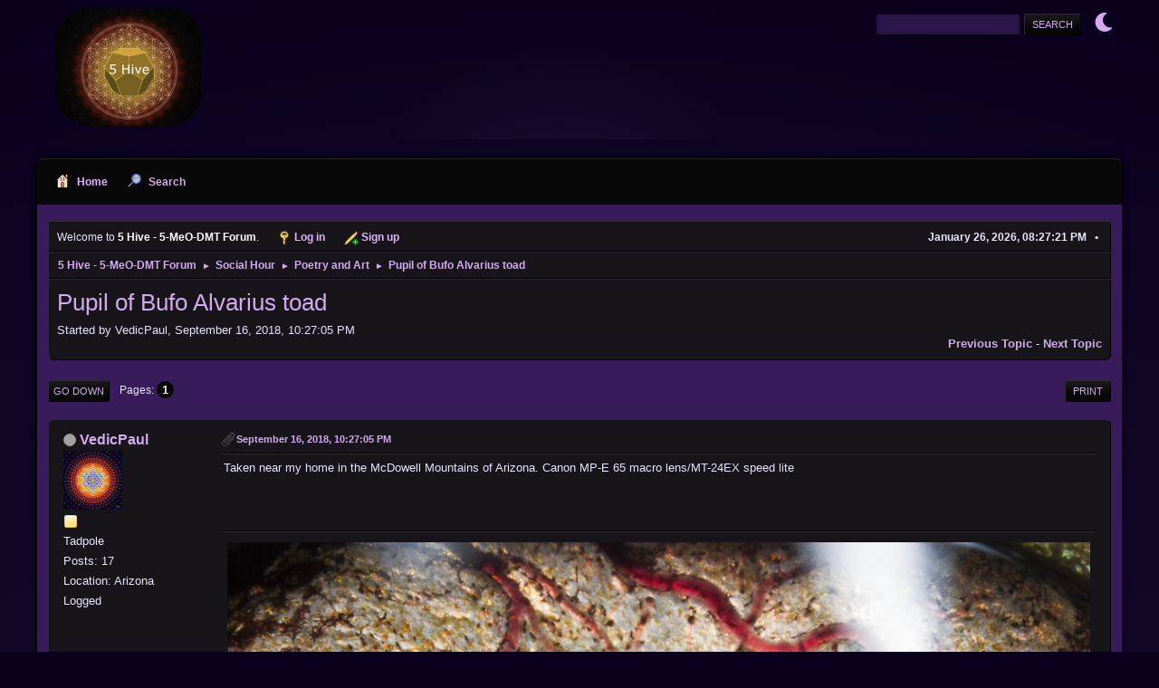

--- FILE ---
content_type: text/html; charset=UTF-8
request_url: https://forums.5meodmt.org/index.php?topic=50816.0
body_size: 7076
content:
<!DOCTYPE html>
<html lang="en-US">
<head>
	<meta charset="UTF-8">
	<link rel="stylesheet" href="https://forums.5meodmt.org/Themes/PurpleHaze/css/minified_1ddfd478b0b10dd1969b30ff91472a11.css?smf214_1686591890">
	<link rel="stylesheet" href="https://use.fontawesome.com/releases/v6.1.2/css/all.css">
	<style>
	img.avatar { max-width: 65px !important; max-height: 65px !important; }
	
	</style>
	<script>
		var smf_theme_url = "https://forums.5meodmt.org/Themes/PurpleHaze";
		var smf_default_theme_url = "https://forums.5meodmt.org/Themes/default";
		var smf_images_url = "https://forums.5meodmt.org/Themes/PurpleHaze/images";
		var smf_smileys_url = "https://forums.5meodmt.org/Smileys";
		var smf_smiley_sets = "default,aaron,akyhne,fugue,alienine";
		var smf_smiley_sets_default = "default";
		var smf_avatars_url = "https://forums.5meodmt.org/avatars";
		var smf_scripturl = "https://forums.5meodmt.org/index.php?PHPSESSID=ad60571f181a17fd805ba9ac70676e0a&amp;";
		var smf_iso_case_folding = false;
		var smf_charset = "UTF-8";
		var smf_session_id = "27237238b6fdc1da1fbd8d66b5ca6590";
		var smf_session_var = "c5246cb5a";
		var smf_member_id = 0;
		var ajax_notification_text = 'Loading...';
		var help_popup_heading_text = 'A little lost? Let me explain:';
		var banned_text = 'Sorry Guest, you are banned from using this forum!';
		var smf_txt_expand = 'Expand';
		var smf_txt_shrink = 'Shrink';
		var smf_collapseAlt = 'Hide';
		var smf_expandAlt = 'Show';
		var smf_quote_expand = false;
		var allow_xhjr_credentials = false;
	</script>
	<script src="https://ajax.googleapis.com/ajax/libs/jquery/3.6.3/jquery.min.js"></script>
	<script src="https://forums.5meodmt.org/Themes/default/scripts/jquery.sceditor.bbcode.min.js?smf214_1686591890"></script>
	<script src="https://forums.5meodmt.org/Themes/PurpleHaze/scripts/themeswitch.js?smf214_1686591890"></script>
	<script src="https://forums.5meodmt.org/Themes/PurpleHaze/scripts/minified_f04204ddb1df9bf7a21b28cb16346320.js?smf214_1686591890"></script>
	<script src="https://forums.5meodmt.org/Themes/PurpleHaze/scripts/minified_4de4d56ead2836893ce931274d00c04b.js?smf214_1686591890" defer></script>
	<script>
		var smf_smileys_url = 'https://forums.5meodmt.org/Smileys/default';
		var bbc_quote_from = 'Quote from';
		var bbc_quote = 'Quote';
		var bbc_search_on = 'on';
	var smf_you_sure ='Are you sure you want to do this?';
	</script>
	<title>Pupil of Bufo Alvarius toad</title>
	<meta name="viewport" content="width=device-width, initial-scale=1">
	<meta property="og:site_name" content="5 Hive - 5-MeO-DMT Forum">
	<meta property="og:title" content="Pupil of Bufo Alvarius toad">
	<meta name="keywords" content="5meodmt, 5-MeO-DMT, Bufo Alvarius, Toad, Community, 5meo harm reduction">
	<meta property="og:url" content="https://forums.5meodmt.org/index.php/topic,50816.0.html?PHPSESSID=ad60571f181a17fd805ba9ac70676e0a">
	<meta property="og:description" content="Pupil of Bufo Alvarius toad">
	<meta name="description" content="Pupil of Bufo Alvarius toad">
	<meta name="theme-color" content="#557EA0">
	<link rel="canonical" href="https://forums.5meodmt.org/index.php?topic=50816.0">
	<link rel="help" href="https://forums.5meodmt.org/index.php?PHPSESSID=ad60571f181a17fd805ba9ac70676e0a&amp;action=help">
	<link rel="contents" href="https://forums.5meodmt.org/index.php?PHPSESSID=ad60571f181a17fd805ba9ac70676e0a&amp;">
	<link rel="search" href="https://forums.5meodmt.org/index.php?PHPSESSID=ad60571f181a17fd805ba9ac70676e0a&amp;action=search">
	<link rel="alternate" type="application/rss+xml" title="5 Hive - 5-MeO-DMT Forum - RSS" href="https://forums.5meodmt.org/index.php?PHPSESSID=ad60571f181a17fd805ba9ac70676e0a&amp;action=.xml;type=rss2;board=18">
	<link rel="alternate" type="application/atom+xml" title="5 Hive - 5-MeO-DMT Forum - Atom" href="https://forums.5meodmt.org/index.php?PHPSESSID=ad60571f181a17fd805ba9ac70676e0a&amp;action=.xml;type=atom;board=18">
	<link rel="index" href="https://forums.5meodmt.org/index.php/board,18.0.html?PHPSESSID=ad60571f181a17fd805ba9ac70676e0a"><style>.vv_special { display:none; }</style>
</head>
<body id="chrome" class="action_messageindex board_18">
<div id="footerfix">
	<div id="header">
			<h1 class="forumtitle">
				<a href="https://forums.5meodmt.org/index.php?PHPSESSID=ad60571f181a17fd805ba9ac70676e0a&amp;"><img src="https://forums.5meodmt.org/Themes/PurpleHaze/images/custom/logo2023.png" alt="5 Hive - 5-MeO-DMT Forum" title="5 Hive - 5-MeO-DMT Forum" ></a>
			</h1>
			<form id="search_form" class="floatright" action="https://forums.5meodmt.org/index.php?PHPSESSID=ad60571f181a17fd805ba9ac70676e0a&amp;action=search2" method="post" accept-charset="UTF-8">
				<input type="search" name="search" value="">&nbsp;
				<input type="hidden" name="sd_topic" value="50816">
				<input type="submit" name="search2" value="Search" class="button">
				<input type="hidden" name="advanced" value="0">
			</form>
	<div class="theme-switch-wrapper">
    <label class="theme-switch" for="checkbox">
        <input type="checkbox" id="checkbox">
        <span class="slider round"></span>
  </label>
</div>
	</div>
	<div id="wrapper">
				<a class="mobile_user_menu">
					<span class="menu_icon"></span>
					<span class="text_menu">Main Menu</span>
				</a>
				<div id="main_menu">
					<div id="mobile_user_menu" class="popup_container">
						<div class="popup_window description">
							<div class="popup_heading">Main Menu
								<a href="javascript:void(0);" class="main_icons hide_popup"></a>
							</div>
							
					<ul class="dropmenu menu_nav">
						<li class="button_home">
							<a class="active" href="https://forums.5meodmt.org/index.php?PHPSESSID=ad60571f181a17fd805ba9ac70676e0a&amp;">
								<span class="main_icons home"></span><span class="textmenu">Home</span>
							</a>
						</li>
						<li class="button_search">
							<a href="https://forums.5meodmt.org/index.php?PHPSESSID=ad60571f181a17fd805ba9ac70676e0a&amp;action=search">
								<span class="main_icons search"></span><span class="textmenu">Search</span>
							</a>
						</li>
					</ul><!-- .menu_nav -->
						</div>
					</div>
				</div>
		<div id="upper_section">
			<div id="inner_section">
				<div id="inner_wrap" class="hide_720">
			<ul class="floatleft" id="top_info">
				<li class="welcome">
					Welcome to <strong>5 Hive - 5-MeO-DMT Forum</strong>.
				</li>
				<li class="button_login">
					<a href="https://forums.5meodmt.org/index.php?PHPSESSID=ad60571f181a17fd805ba9ac70676e0a&amp;action=login" class="open" onclick="return reqOverlayDiv(this.href, 'Log in', 'login');">
						<span class="main_icons login"></span>
						<span class="textmenu">Log in</span>
					</a>
				</li>
				<li class="button_signup">
					<a href="https://forums.5meodmt.org/index.php?PHPSESSID=ad60571f181a17fd805ba9ac70676e0a&amp;action=signup" class="open">
						<span class="main_icons regcenter"></span>
						<span class="textmenu">Sign up</span>
					</a>
				</li>
			</ul>
					<div class="user">
						<time datetime="2026-01-27T03:27:21Z">January 26, 2026, 08:27:21 PM</time>
					</div>
				</div>
				<div class="navigate_section">
					<ul>
						<li>
							<a href="https://forums.5meodmt.org/index.php?PHPSESSID=ad60571f181a17fd805ba9ac70676e0a&amp;"><span>5 Hive - 5-MeO-DMT Forum</span></a>
						</li>
						<li>
							<span class="dividers"> &#9658; </span>
							<a href="https://forums.5meodmt.org/index.php?PHPSESSID=ad60571f181a17fd805ba9ac70676e0a&amp;#c7"><span>Social Hour</span></a>
						</li>
						<li>
							<span class="dividers"> &#9658; </span>
							<a href="https://forums.5meodmt.org/index.php/board,18.0.html?PHPSESSID=ad60571f181a17fd805ba9ac70676e0a"><span>Poetry and Art</span></a>
						</li>
						<li class="last">
							<span class="dividers"> &#9658; </span>
							<a href="https://forums.5meodmt.org/index.php/topic,50816.0.html?PHPSESSID=ad60571f181a17fd805ba9ac70676e0a"><span>Pupil of Bufo Alvarius toad</span></a>
						</li>
					</ul>
				</div><!-- .navigate_section -->
			</div><!-- #inner_section -->
		</div><!-- #upper_section -->
		<div id="content_section">
			<div id="main_content_section">
		<div id="display_head" class="information">
			<h2 class="display_title">
				<span id="top_subject">Pupil of Bufo Alvarius toad</span>
			</h2>
			<p>Started by VedicPaul, September 16, 2018, 10:27:05 PM</p>
			<span class="nextlinks floatright"><a href="https://forums.5meodmt.org/index.php/topic,50816.0/prev_next,prev.html?PHPSESSID=ad60571f181a17fd805ba9ac70676e0a#new">Previous topic</a> - <a href="https://forums.5meodmt.org/index.php/topic,50816.0/prev_next,next.html?PHPSESSID=ad60571f181a17fd805ba9ac70676e0a#new">Next topic</a></span>
		</div><!-- #display_head -->
		
		<div class="pagesection top">
			
		<div class="buttonlist floatright">
			
				<a class="button button_strip_print" href="https://forums.5meodmt.org/index.php?PHPSESSID=ad60571f181a17fd805ba9ac70676e0a&amp;action=printpage;topic=50816.0"  rel="nofollow">Print</a>
		</div>
			 
			<div class="pagelinks floatleft">
				<a href="#bot" class="button">Go Down</a>
				<span class="pages">Pages</span><span class="current_page">1</span> 
			</div>
		<div class="mobile_buttons floatright">
			<a class="button mobile_act">User actions</a>
			
		</div>
		</div>
		<div id="forumposts">
			<form action="https://forums.5meodmt.org/index.php?PHPSESSID=ad60571f181a17fd805ba9ac70676e0a&amp;action=quickmod2;topic=50816.0" method="post" accept-charset="UTF-8" name="quickModForm" id="quickModForm" onsubmit="return oQuickModify.bInEditMode ? oQuickModify.modifySave('27237238b6fdc1da1fbd8d66b5ca6590', 'c5246cb5a') : false">
				<div class="windowbg" id="msg55630">
					
					<div class="post_wrapper">
						<div class="poster">
							<h4>
								<span class="off" title="Offline"></span>
								<a href="https://forums.5meodmt.org/index.php?PHPSESSID=ad60571f181a17fd805ba9ac70676e0a&amp;action=profile;u=1685" title="View the profile of VedicPaul">VedicPaul</a>
							</h4>
							<ul class="user_info">
								<li class="avatar">
									<a href="https://forums.5meodmt.org/index.php?PHPSESSID=ad60571f181a17fd805ba9ac70676e0a&amp;action=profile;u=1685"><img class="avatar" src="https://forums.5meodmt.org/custom_avatar/avatar_1685_1543820918.png" alt=""></a>
								</li>
								<li class="icons"><img src="https://forums.5meodmt.org/Themes/PurpleHaze/images/membericons/icon.png" alt="*"></li>
								<li class="postgroup">Tadpole</li>
								<li class="postcount">Posts: 17</li>
								<li class="profile">
									<ol class="profile_icons">
									</ol>
								</li><!-- .profile -->
								<li class="custom cust_loca">Location: Arizona</li>
								<li class="poster_ip">Logged</li>
							</ul>
						</div><!-- .poster -->
						<div class="postarea">
							<div class="keyinfo">
								<div id="subject_55630" class="subject_title subject_hidden">
									<a href="https://forums.5meodmt.org/index.php?PHPSESSID=ad60571f181a17fd805ba9ac70676e0a&amp;msg=55630" rel="nofollow">Pupil of Bufo Alvarius toad</a>
								</div>
								
								<div class="postinfo">
									<span class="messageicon" >
										<img src="https://forums.5meodmt.org/Themes/PurpleHaze/images/post/clip.png" alt="">
									</span>
									<a href="https://forums.5meodmt.org/index.php?PHPSESSID=ad60571f181a17fd805ba9ac70676e0a&amp;msg=55630" rel="nofollow" title="Pupil of Bufo Alvarius toad" class="smalltext">September 16, 2018, 10:27:05 PM</a>
									<span class="spacer"></span>
									<span class="smalltext modified floatright" id="modified_55630">
									</span>
								</div>
								<div id="msg_55630_quick_mod"></div>
							</div><!-- .keyinfo -->
							<div class="post">
								<div class="inner" data-msgid="55630" id="msg_55630">
									Taken near my home in the McDowell Mountains of Arizona. Canon MP-E 65 macro lens/MT-24EX speed lite
								</div>
							</div><!-- .post -->
							<div id="msg_55630_footer" class="attachments">
									<div class="attached">
										<div class="attachments_top">
											<a href="https://forums.5meodmt.org/index.php?PHPSESSID=ad60571f181a17fd805ba9ac70676e0a&amp;action=dlattach;attach=144;image" id="link_144" onclick="return expandThumb(144);"><img src="https://forums.5meodmt.org/index.php?PHPSESSID=ad60571f181a17fd805ba9ac70676e0a&amp;action=dlattach;attach=145;image" alt="" id="thumb_144" class="atc_img"></a>
										</div><!-- .attachments_top -->
										<div class="attachments_bot">
											<a href="https://forums.5meodmt.org/index.php?PHPSESSID=ad60571f181a17fd805ba9ac70676e0a&amp;action=dlattach;attach=144"><img src="https://forums.5meodmt.org/Themes/PurpleHaze/images/icons/clip.png" class="centericon" alt="*">&nbsp;BA pupil.jpg</a> 
											<br>609.84 KB, 2310x1638<br>viewed 2290 times
										</div><!-- .attachments_bot -->
									</div><!-- .attached -->
							</div><!-- #msg_[id]_footer -->
							<div class="under_message">
							</div><!-- .under_message -->
						</div><!-- .postarea -->
						<div class="moderatorbar">
						</div><!-- .moderatorbar -->
					</div><!-- .post_wrapper -->
				</div><!-- $message[css_class] -->
				<hr class="post_separator">
				<div class="windowbg" id="msg55646">
					
					
					<div class="post_wrapper">
						<div class="poster">
							<h4>
								<span class="off" title="Offline"></span>
								<a href="https://forums.5meodmt.org/index.php?PHPSESSID=ad60571f181a17fd805ba9ac70676e0a&amp;action=profile;u=2" title="View the profile of Handshake">Handshake</a>
							</h4>
							<ul class="user_info">
								<li class="membergroup">Administrator</li>
								<li class="avatar">
									<a href="https://forums.5meodmt.org/index.php?PHPSESSID=ad60571f181a17fd805ba9ac70676e0a&amp;action=profile;u=2"><img class="avatar" src="https://forums.5meodmt.org/custom_avatar/avatar_2_1493183267.png" alt=""></a>
								</li>
								<li class="icons"><img src="https://forums.5meodmt.org/Themes/PurpleHaze/images/membericons/iconadmin.png" alt="*"><img src="https://forums.5meodmt.org/Themes/PurpleHaze/images/membericons/iconadmin.png" alt="*"><img src="https://forums.5meodmt.org/Themes/PurpleHaze/images/membericons/iconadmin.png" alt="*"><img src="https://forums.5meodmt.org/Themes/PurpleHaze/images/membericons/iconadmin.png" alt="*"><img src="https://forums.5meodmt.org/Themes/PurpleHaze/images/membericons/iconadmin.png" alt="*"></li>
								<li class="postgroup">Transcendent Toad</li>
								<li class="postcount">Posts: 850</li>
								<li class="profile">
									<ol class="profile_icons">
									</ol>
								</li><!-- .profile -->
								<li class="poster_ip">Logged</li>
							</ul>
						</div><!-- .poster -->
						<div class="postarea">
							<div class="keyinfo">
								<div id="subject_55646" class="subject_title subject_hidden">
									<a href="https://forums.5meodmt.org/index.php?PHPSESSID=ad60571f181a17fd805ba9ac70676e0a&amp;msg=55646" rel="nofollow">Re: Pupil of Bufo Alvarius toad</a>
								</div>
								<span class="page_number floatright">#1</span>
								<div class="postinfo">
									<span class="messageicon"  style="position: absolute; z-index: -1;">
										<img src="https://forums.5meodmt.org/Themes/PurpleHaze/images/post/xx.png" alt="">
									</span>
									<a href="https://forums.5meodmt.org/index.php?PHPSESSID=ad60571f181a17fd805ba9ac70676e0a&amp;msg=55646" rel="nofollow" title="Reply #1 - Re: Pupil of Bufo Alvarius toad" class="smalltext">September 26, 2018, 01:42:43 PM</a>
									<span class="spacer"></span>
									<span class="smalltext modified floatright" id="modified_55646">
									</span>
								</div>
								<div id="msg_55646_quick_mod"></div>
							</div><!-- .keyinfo -->
							<div class="post">
								<div class="inner" data-msgid="55646" id="msg_55646">
									This is incredible! How did you get such a close shot??
								</div>
							</div><!-- .post -->
							<div class="under_message">
							</div><!-- .under_message -->
						</div><!-- .postarea -->
						<div class="moderatorbar">
						</div><!-- .moderatorbar -->
					</div><!-- .post_wrapper -->
				</div><!-- $message[css_class] -->
				<hr class="post_separator">
				<div class="windowbg" id="msg55654">
					
					
					<div class="post_wrapper">
						<div class="poster">
							<h4>
								<span class="off" title="Offline"></span>
								<a href="https://forums.5meodmt.org/index.php?PHPSESSID=ad60571f181a17fd805ba9ac70676e0a&amp;action=profile;u=1685" title="View the profile of VedicPaul">VedicPaul</a>
							</h4>
							<ul class="user_info">
								<li class="avatar">
									<a href="https://forums.5meodmt.org/index.php?PHPSESSID=ad60571f181a17fd805ba9ac70676e0a&amp;action=profile;u=1685"><img class="avatar" src="https://forums.5meodmt.org/custom_avatar/avatar_1685_1543820918.png" alt=""></a>
								</li>
								<li class="icons"><img src="https://forums.5meodmt.org/Themes/PurpleHaze/images/membericons/icon.png" alt="*"></li>
								<li class="postgroup">Tadpole</li>
								<li class="postcount">Posts: 17</li>
								<li class="profile">
									<ol class="profile_icons">
									</ol>
								</li><!-- .profile -->
								<li class="custom cust_loca">Location: Arizona</li>
								<li class="poster_ip">Logged</li>
							</ul>
						</div><!-- .poster -->
						<div class="postarea">
							<div class="keyinfo">
								<div id="subject_55654" class="subject_title subject_hidden">
									<a href="https://forums.5meodmt.org/index.php?PHPSESSID=ad60571f181a17fd805ba9ac70676e0a&amp;msg=55654" rel="nofollow">Re: Pupil of Bufo Alvarius toad</a>
								</div>
								<span class="page_number floatright">#2</span>
								<div class="postinfo">
									<span class="messageicon"  style="position: absolute; z-index: -1;">
										<img src="https://forums.5meodmt.org/Themes/PurpleHaze/images/post/xx.png" alt="">
									</span>
									<a href="https://forums.5meodmt.org/index.php?PHPSESSID=ad60571f181a17fd805ba9ac70676e0a&amp;msg=55654" rel="nofollow" title="Reply #2 - Re: Pupil of Bufo Alvarius toad" class="smalltext">September 27, 2018, 12:07:16 AM</a>
									<span class="spacer"></span>
									<span class="smalltext modified floatright" id="modified_55654">
									</span>
								</div>
								<div id="msg_55654_quick_mod"></div>
							</div><!-- .keyinfo -->
							<div class="post">
								<div class="inner" data-msgid="55654" id="msg_55654">
									Thank you. I use the Canon MP-E65 macro lens. It&#039;s like a microscope that fits in a DSLR. Photography is my obsession. I see these toads every summer. My home is their habitat. 
								</div>
							</div><!-- .post -->
							<div class="under_message">
							</div><!-- .under_message -->
						</div><!-- .postarea -->
						<div class="moderatorbar">
						</div><!-- .moderatorbar -->
					</div><!-- .post_wrapper -->
				</div><!-- $message[css_class] -->
				<hr class="post_separator">
				<div class="windowbg" id="msg55663">
					
					
					<div class="post_wrapper">
						<div class="poster">
							<h4>
								<span class="off" title="Offline"></span>
								<a href="https://forums.5meodmt.org/index.php?PHPSESSID=ad60571f181a17fd805ba9ac70676e0a&amp;action=profile;u=2" title="View the profile of Handshake">Handshake</a>
							</h4>
							<ul class="user_info">
								<li class="membergroup">Administrator</li>
								<li class="avatar">
									<a href="https://forums.5meodmt.org/index.php?PHPSESSID=ad60571f181a17fd805ba9ac70676e0a&amp;action=profile;u=2"><img class="avatar" src="https://forums.5meodmt.org/custom_avatar/avatar_2_1493183267.png" alt=""></a>
								</li>
								<li class="icons"><img src="https://forums.5meodmt.org/Themes/PurpleHaze/images/membericons/iconadmin.png" alt="*"><img src="https://forums.5meodmt.org/Themes/PurpleHaze/images/membericons/iconadmin.png" alt="*"><img src="https://forums.5meodmt.org/Themes/PurpleHaze/images/membericons/iconadmin.png" alt="*"><img src="https://forums.5meodmt.org/Themes/PurpleHaze/images/membericons/iconadmin.png" alt="*"><img src="https://forums.5meodmt.org/Themes/PurpleHaze/images/membericons/iconadmin.png" alt="*"></li>
								<li class="postgroup">Transcendent Toad</li>
								<li class="postcount">Posts: 850</li>
								<li class="profile">
									<ol class="profile_icons">
									</ol>
								</li><!-- .profile -->
								<li class="poster_ip">Logged</li>
							</ul>
						</div><!-- .poster -->
						<div class="postarea">
							<div class="keyinfo">
								<div id="subject_55663" class="subject_title subject_hidden">
									<a href="https://forums.5meodmt.org/index.php?PHPSESSID=ad60571f181a17fd805ba9ac70676e0a&amp;msg=55663" rel="nofollow">Re: Pupil of Bufo Alvarius toad</a>
								</div>
								<span class="page_number floatright">#3</span>
								<div class="postinfo">
									<span class="messageicon"  style="position: absolute; z-index: -1;">
										<img src="https://forums.5meodmt.org/Themes/PurpleHaze/images/post/xx.png" alt="">
									</span>
									<a href="https://forums.5meodmt.org/index.php?PHPSESSID=ad60571f181a17fd805ba9ac70676e0a&amp;msg=55663" rel="nofollow" title="Reply #3 - Re: Pupil of Bufo Alvarius toad" class="smalltext">October 03, 2018, 08:54:45 AM</a>
									<span class="spacer"></span>
									<span class="smalltext modified floatright" id="modified_55663">
									</span>
								</div>
								<div id="msg_55663_quick_mod"></div>
							</div><!-- .keyinfo -->
							<div class="post">
								<div class="inner" data-msgid="55663" id="msg_55663">
									But did you have to hold one up close to the camera or did they just sit there for you to take it?
								</div>
							</div><!-- .post -->
							<div class="under_message">
							</div><!-- .under_message -->
						</div><!-- .postarea -->
						<div class="moderatorbar">
						</div><!-- .moderatorbar -->
					</div><!-- .post_wrapper -->
				</div><!-- $message[css_class] -->
				<hr class="post_separator">
				<div class="windowbg" id="msg55680">
					
					
					<div class="post_wrapper">
						<div class="poster">
							<h4>
								<span class="off" title="Offline"></span>
								<a href="https://forums.5meodmt.org/index.php?PHPSESSID=ad60571f181a17fd805ba9ac70676e0a&amp;action=profile;u=1685" title="View the profile of VedicPaul">VedicPaul</a>
							</h4>
							<ul class="user_info">
								<li class="avatar">
									<a href="https://forums.5meodmt.org/index.php?PHPSESSID=ad60571f181a17fd805ba9ac70676e0a&amp;action=profile;u=1685"><img class="avatar" src="https://forums.5meodmt.org/custom_avatar/avatar_1685_1543820918.png" alt=""></a>
								</li>
								<li class="icons"><img src="https://forums.5meodmt.org/Themes/PurpleHaze/images/membericons/icon.png" alt="*"></li>
								<li class="postgroup">Tadpole</li>
								<li class="postcount">Posts: 17</li>
								<li class="profile">
									<ol class="profile_icons">
									</ol>
								</li><!-- .profile -->
								<li class="custom cust_loca">Location: Arizona</li>
								<li class="poster_ip">Logged</li>
							</ul>
						</div><!-- .poster -->
						<div class="postarea">
							<div class="keyinfo">
								<div id="subject_55680" class="subject_title subject_hidden">
									<a href="https://forums.5meodmt.org/index.php?PHPSESSID=ad60571f181a17fd805ba9ac70676e0a&amp;msg=55680" rel="nofollow">Re: Pupil of Bufo Alvarius toad</a>
								</div>
								<span class="page_number floatright">#4</span>
								<div class="postinfo">
									<span class="messageicon"  style="position: absolute; z-index: -1;">
										<img src="https://forums.5meodmt.org/Themes/PurpleHaze/images/post/xx.png" alt="">
									</span>
									<a href="https://forums.5meodmt.org/index.php?PHPSESSID=ad60571f181a17fd805ba9ac70676e0a&amp;msg=55680" rel="nofollow" title="Reply #4 - Re: Pupil of Bufo Alvarius toad" class="smalltext">October 05, 2018, 01:08:22 AM</a>
									<span class="spacer"></span>
									<span class="smalltext modified floatright" id="modified_55680">
									</span>
								</div>
								<div id="msg_55680_quick_mod"></div>
							</div><!-- .keyinfo -->
							<div class="post">
								<div class="inner" data-msgid="55680" id="msg_55680">
									This one stayed fairly still. He was under an outside porch light waiting to eat insects. I told him to be like Fonzie from Happy Days. Cool.&nbsp; <img src="https://forums.5meodmt.org/Smileys/default/grin.gif" alt=";D" title="Grin" class="smiley">
								</div>
							</div><!-- .post -->
							<div class="under_message">
							</div><!-- .under_message -->
						</div><!-- .postarea -->
						<div class="moderatorbar">
						</div><!-- .moderatorbar -->
					</div><!-- .post_wrapper -->
				</div><!-- $message[css_class] -->
				<hr class="post_separator">
				<div class="windowbg" id="msg55757">
					
					
					<div class="post_wrapper">
						<div class="poster">
							<h4>
								<span class="off" title="Offline"></span>
								<a href="https://forums.5meodmt.org/index.php?PHPSESSID=ad60571f181a17fd805ba9ac70676e0a&amp;action=profile;u=1685" title="View the profile of VedicPaul">VedicPaul</a>
							</h4>
							<ul class="user_info">
								<li class="avatar">
									<a href="https://forums.5meodmt.org/index.php?PHPSESSID=ad60571f181a17fd805ba9ac70676e0a&amp;action=profile;u=1685"><img class="avatar" src="https://forums.5meodmt.org/custom_avatar/avatar_1685_1543820918.png" alt=""></a>
								</li>
								<li class="icons"><img src="https://forums.5meodmt.org/Themes/PurpleHaze/images/membericons/icon.png" alt="*"></li>
								<li class="postgroup">Tadpole</li>
								<li class="postcount">Posts: 17</li>
								<li class="profile">
									<ol class="profile_icons">
									</ol>
								</li><!-- .profile -->
								<li class="custom cust_loca">Location: Arizona</li>
								<li class="poster_ip">Logged</li>
							</ul>
						</div><!-- .poster -->
						<div class="postarea">
							<div class="keyinfo">
								<div id="subject_55757" class="subject_title subject_hidden">
									<a href="https://forums.5meodmt.org/index.php?PHPSESSID=ad60571f181a17fd805ba9ac70676e0a&amp;msg=55757" rel="nofollow">Re: Pupil of Bufo Alvarius toad</a>
								</div>
								<span class="page_number floatright">#5</span>
								<div class="postinfo">
									<span class="messageicon"  style="position: absolute; z-index: -1;">
										<img src="https://forums.5meodmt.org/Themes/PurpleHaze/images/post/xx.png" alt="">
									</span>
									<a href="https://forums.5meodmt.org/index.php?PHPSESSID=ad60571f181a17fd805ba9ac70676e0a&amp;msg=55757" rel="nofollow" title="Reply #5 - Re: Pupil of Bufo Alvarius toad" class="smalltext">November 27, 2018, 11:05:07 PM</a>
									<span class="spacer"></span>
									<span class="smalltext modified floatright" id="modified_55757">
									</span>
								</div>
								<div id="msg_55757_quick_mod"></div>
							</div><!-- .keyinfo -->
							<div class="post">
								<div class="inner" data-msgid="55757" id="msg_55757">
									My Image and Martin Ball&#039;s imagination.<br /><a href="https://www.facebook.com/martin.w.ball/videos/10214672869748875/" class="bbc_link" target="_blank" rel="noopener">https://www.facebook.com/martin.w.ball/videos/10214672869748875/</a> <br />
								</div>
							</div><!-- .post -->
							<div class="under_message">
							</div><!-- .under_message -->
						</div><!-- .postarea -->
						<div class="moderatorbar">
						</div><!-- .moderatorbar -->
					</div><!-- .post_wrapper -->
				</div><!-- $message[css_class] -->
				<hr class="post_separator">
				<div class="windowbg" id="msg55891">
					
					
					<div class="post_wrapper">
						<div class="poster">
							<h4>
								<span class="off" title="Offline"></span>
								<a href="https://forums.5meodmt.org/index.php?PHPSESSID=ad60571f181a17fd805ba9ac70676e0a&amp;action=profile;u=1765" title="View the profile of celestino">celestino</a>
							</h4>
							<ul class="user_info">
								<li class="avatar">
									<a href="https://forums.5meodmt.org/index.php?PHPSESSID=ad60571f181a17fd805ba9ac70676e0a&amp;action=profile;u=1765"><img class="avatar" src="https://forums.5meodmt.org/avatars/default.png" alt=""></a>
								</li>
								<li class="icons"><img src="https://forums.5meodmt.org/Themes/PurpleHaze/images/membericons/icon.png" alt="*"></li>
								<li class="postgroup">Tadpole</li>
								<li class="postcount">Posts: 31</li>
								<li class="profile">
									<ol class="profile_icons">
									</ol>
								</li><!-- .profile -->
								<li class="poster_ip">Logged</li>
							</ul>
						</div><!-- .poster -->
						<div class="postarea">
							<div class="keyinfo">
								<div id="subject_55891" class="subject_title subject_hidden">
									<a href="https://forums.5meodmt.org/index.php?PHPSESSID=ad60571f181a17fd805ba9ac70676e0a&amp;msg=55891" rel="nofollow">Re: Pupil of Bufo Alvarius toad</a>
								</div>
								<span class="page_number floatright">#6</span>
								<div class="postinfo">
									<span class="messageicon"  style="position: absolute; z-index: -1;">
										<img src="https://forums.5meodmt.org/Themes/PurpleHaze/images/post/xx.png" alt="">
									</span>
									<a href="https://forums.5meodmt.org/index.php?PHPSESSID=ad60571f181a17fd805ba9ac70676e0a&amp;msg=55891" rel="nofollow" title="Reply #6 - Re: Pupil of Bufo Alvarius toad" class="smalltext">March 13, 2019, 06:42:00 AM</a>
									<span class="spacer"></span>
									<span class="smalltext modified floatright" id="modified_55891">
									</span>
								</div>
								<div id="msg_55891_quick_mod"></div>
							</div><!-- .keyinfo -->
							<div class="post">
								<div class="inner" data-msgid="55891" id="msg_55891">
									hi vedic paul,<br /><br />it seems to me as the bottomless abyss of the absolute,or, nirvikalpa samadhi?<br /><br />all the best. celestino
								</div>
							</div><!-- .post -->
							<div class="under_message">
							</div><!-- .under_message -->
						</div><!-- .postarea -->
						<div class="moderatorbar">
						</div><!-- .moderatorbar -->
					</div><!-- .post_wrapper -->
				</div><!-- $message[css_class] -->
				<hr class="post_separator">
				<div class="windowbg" id="msg55939">
					
					
					<div class="post_wrapper">
						<div class="poster">
							<h4>
								<span class="off" title="Offline"></span>
								<a href="https://forums.5meodmt.org/index.php?PHPSESSID=ad60571f181a17fd805ba9ac70676e0a&amp;action=profile;u=1685" title="View the profile of VedicPaul">VedicPaul</a>
							</h4>
							<ul class="user_info">
								<li class="avatar">
									<a href="https://forums.5meodmt.org/index.php?PHPSESSID=ad60571f181a17fd805ba9ac70676e0a&amp;action=profile;u=1685"><img class="avatar" src="https://forums.5meodmt.org/custom_avatar/avatar_1685_1543820918.png" alt=""></a>
								</li>
								<li class="icons"><img src="https://forums.5meodmt.org/Themes/PurpleHaze/images/membericons/icon.png" alt="*"></li>
								<li class="postgroup">Tadpole</li>
								<li class="postcount">Posts: 17</li>
								<li class="profile">
									<ol class="profile_icons">
									</ol>
								</li><!-- .profile -->
								<li class="custom cust_loca">Location: Arizona</li>
								<li class="poster_ip">Logged</li>
							</ul>
						</div><!-- .poster -->
						<div class="postarea">
							<div class="keyinfo">
								<div id="subject_55939" class="subject_title subject_hidden">
									<a href="https://forums.5meodmt.org/index.php?PHPSESSID=ad60571f181a17fd805ba9ac70676e0a&amp;msg=55939" rel="nofollow">Re: Pupil of Bufo Alvarius toad</a>
								</div>
								<span class="page_number floatright">#7</span>
								<div class="postinfo">
									<span class="messageicon"  style="position: absolute; z-index: -1;">
										<img src="https://forums.5meodmt.org/Themes/PurpleHaze/images/post/xx.png" alt="">
									</span>
									<a href="https://forums.5meodmt.org/index.php?PHPSESSID=ad60571f181a17fd805ba9ac70676e0a&amp;msg=55939" rel="nofollow" title="Reply #7 - Re: Pupil of Bufo Alvarius toad" class="smalltext">April 21, 2019, 01:34:42 AM</a>
									<span class="spacer"></span>
									<span class="smalltext modified floatright mvisible" id="modified_55939"><span class="lastedit">Last Edit</span>: April 21, 2019, 01:43:34 AM by VedicPaul
									</span>
								</div>
								<div id="msg_55939_quick_mod"></div>
							</div><!-- .keyinfo -->
							<div class="post">
								<div class="inner" data-msgid="55939" id="msg_55939">
									Nirvikalpa Samadhi.&nbsp; &nbsp; NIce to meet you brother. No words. ..............<span style="color: purple;" class="bbc_color"><span style="font-family: verdana;" class="bbc_font"><span style="font-family: arial;" class="bbc_font"><span style="font-family: impact;" class="bbc_font"><span style="color: black;" class="bbc_color">IT</span><span style="color: black;" class="bbc_color"></span></span></span></span></span>......................I still can&#039;t believe it. The most profound event of my life so far. Nothing even comes close. I&#039;m so fortunate.........My GOD.......You know also.
								</div>
							</div><!-- .post -->
							<div class="under_message">
							</div><!-- .under_message -->
						</div><!-- .postarea -->
						<div class="moderatorbar">
						</div><!-- .moderatorbar -->
					</div><!-- .post_wrapper -->
				</div><!-- $message[css_class] -->
				<hr class="post_separator">
				<div class="windowbg" id="msg56012">
					
					
					<div class="post_wrapper">
						<div class="poster">
							<h4>
								<span class="off" title="Offline"></span>
								<a href="https://forums.5meodmt.org/index.php?PHPSESSID=ad60571f181a17fd805ba9ac70676e0a&amp;action=profile;u=1834" title="View the profile of Curador">Curador</a>
							</h4>
							<ul class="user_info">
								<li class="avatar">
									<a href="https://forums.5meodmt.org/index.php?PHPSESSID=ad60571f181a17fd805ba9ac70676e0a&amp;action=profile;u=1834"><img class="avatar" src="https://forums.5meodmt.org/avatars/default.png" alt=""></a>
								</li>
								<li class="icons"><img src="https://forums.5meodmt.org/Themes/PurpleHaze/images/membericons/icon.png" alt="*"></li>
								<li class="postgroup">Tadpole</li>
								<li class="postcount">Posts: 23</li>
								<li class="profile">
									<ol class="profile_icons">
									</ol>
								</li><!-- .profile -->
								<li class="poster_ip">Logged</li>
							</ul>
						</div><!-- .poster -->
						<div class="postarea">
							<div class="keyinfo">
								<div id="subject_56012" class="subject_title subject_hidden">
									<a href="https://forums.5meodmt.org/index.php?PHPSESSID=ad60571f181a17fd805ba9ac70676e0a&amp;msg=56012" rel="nofollow">Re: Pupil of Bufo Alvarius toad</a>
								</div>
								<span class="page_number floatright">#8</span>
								<div class="postinfo">
									<span class="messageicon"  style="position: absolute; z-index: -1;">
										<img src="https://forums.5meodmt.org/Themes/PurpleHaze/images/post/xx.png" alt="">
									</span>
									<a href="https://forums.5meodmt.org/index.php?PHPSESSID=ad60571f181a17fd805ba9ac70676e0a&amp;msg=56012" rel="nofollow" title="Reply #8 - Re: Pupil of Bufo Alvarius toad" class="smalltext">June 09, 2019, 08:42:11 PM</a>
									<span class="spacer"></span>
									<span class="smalltext modified floatright" id="modified_56012">
									</span>
								</div>
								<div id="msg_56012_quick_mod"></div>
							</div><!-- .keyinfo -->
							<div class="post">
								<div class="inner" data-msgid="56012" id="msg_56012">
									<blockquote class="bbc_standard_quote"><cite><a href="https://forums.5meodmt.org/index.php/topic,50816.msg55630.html?PHPSESSID=ad60571f181a17fd805ba9ac70676e0a#msg55630">Quote from: VedicPaul on September 16, 2018, 10:27:05 PM</a></cite><br />Taken near my home in the McDowell Mountains of Arizona. Canon MP-E 65 macro lens/MT-24EX speed lite<br /></blockquote>That is as infinite looking as the white space I experienced.&nbsp; <br /><br />Small world.&nbsp; The Gateway is on of my favorite places to photograph.&nbsp; Haven&#039;t seen any toads after rains there...yet.<br />
								</div>
							</div><!-- .post -->
							<div class="under_message">
							</div><!-- .under_message -->
						</div><!-- .postarea -->
						<div class="moderatorbar">
						</div><!-- .moderatorbar -->
					</div><!-- .post_wrapper -->
				</div><!-- $message[css_class] -->
				<hr class="post_separator">
				<div class="windowbg" id="msg56230">
					
					
					<div class="post_wrapper">
						<div class="poster">
							<h4>
								<span class="off" title="Offline"></span>
								<a href="https://forums.5meodmt.org/index.php?PHPSESSID=ad60571f181a17fd805ba9ac70676e0a&amp;action=profile;u=1685" title="View the profile of VedicPaul">VedicPaul</a>
							</h4>
							<ul class="user_info">
								<li class="avatar">
									<a href="https://forums.5meodmt.org/index.php?PHPSESSID=ad60571f181a17fd805ba9ac70676e0a&amp;action=profile;u=1685"><img class="avatar" src="https://forums.5meodmt.org/custom_avatar/avatar_1685_1543820918.png" alt=""></a>
								</li>
								<li class="icons"><img src="https://forums.5meodmt.org/Themes/PurpleHaze/images/membericons/icon.png" alt="*"></li>
								<li class="postgroup">Tadpole</li>
								<li class="postcount">Posts: 17</li>
								<li class="profile">
									<ol class="profile_icons">
									</ol>
								</li><!-- .profile -->
								<li class="custom cust_loca">Location: Arizona</li>
								<li class="poster_ip">Logged</li>
							</ul>
						</div><!-- .poster -->
						<div class="postarea">
							<div class="keyinfo">
								<div id="subject_56230" class="subject_title subject_hidden">
									<a href="https://forums.5meodmt.org/index.php?PHPSESSID=ad60571f181a17fd805ba9ac70676e0a&amp;msg=56230" rel="nofollow">Re: Pupil of Bufo Alvarius toad</a>
								</div>
								<span class="page_number floatright">#9</span>
								<div class="postinfo">
									<span class="messageicon"  style="position: absolute; z-index: -1;">
										<img src="https://forums.5meodmt.org/Themes/PurpleHaze/images/post/xx.png" alt="">
									</span>
									<a href="https://forums.5meodmt.org/index.php?PHPSESSID=ad60571f181a17fd805ba9ac70676e0a&amp;msg=56230" rel="nofollow" title="Reply #9 - Re: Pupil of Bufo Alvarius toad" class="smalltext">December 10, 2019, 09:28:22 PM</a>
									<span class="spacer"></span>
									<span class="smalltext modified floatright" id="modified_56230">
									</span>
								</div>
								<div id="msg_56230_quick_mod"></div>
							</div><!-- .keyinfo -->
							<div class="post">
								<div class="inner" data-msgid="56230" id="msg_56230">
									Do you live in Arizona? I live just outside of Scottsdale. I find the toads in the Tonto National Forest.<br /><br />
								</div>
							</div><!-- .post -->
							<div class="under_message">
							</div><!-- .under_message -->
						</div><!-- .postarea -->
						<div class="moderatorbar">
						</div><!-- .moderatorbar -->
					</div><!-- .post_wrapper -->
				</div><!-- $message[css_class] -->
				<hr class="post_separator">
				<div class="windowbg" id="msg56615">
					
					
					<div class="post_wrapper">
						<div class="poster">
							<h4>
								<span class="off" title="Offline"></span>
								<a href="https://forums.5meodmt.org/index.php?PHPSESSID=ad60571f181a17fd805ba9ac70676e0a&amp;action=profile;u=2246" title="View the profile of Shayam">Shayam</a>
							</h4>
							<ul class="user_info">
								<li class="avatar">
									<a href="https://forums.5meodmt.org/index.php?PHPSESSID=ad60571f181a17fd805ba9ac70676e0a&amp;action=profile;u=2246"><img class="avatar" src="https://forums.5meodmt.org/avatars/default.png" alt=""></a>
								</li>
								<li class="icons"><img src="https://forums.5meodmt.org/Themes/PurpleHaze/images/membericons/icon.png" alt="*"></li>
								<li class="postgroup">Tadpole</li>
								<li class="postcount">Posts: 4</li>
								<li class="profile">
									<ol class="profile_icons">
									</ol>
								</li><!-- .profile -->
								<li class="poster_ip">Logged</li>
							</ul>
						</div><!-- .poster -->
						<div class="postarea">
							<div class="keyinfo">
								<div id="subject_56615" class="subject_title subject_hidden">
									<a href="https://forums.5meodmt.org/index.php?PHPSESSID=ad60571f181a17fd805ba9ac70676e0a&amp;msg=56615" rel="nofollow">Re: Pupil of Bufo Alvarius toad</a>
								</div>
								<span class="page_number floatright">#10</span>
								<div class="postinfo">
									<span class="messageicon"  style="position: absolute; z-index: -1;">
										<img src="https://forums.5meodmt.org/Themes/PurpleHaze/images/post/xx.png" alt="">
									</span>
									<a href="https://forums.5meodmt.org/index.php?PHPSESSID=ad60571f181a17fd805ba9ac70676e0a&amp;msg=56615" rel="nofollow" title="Reply #10 - Re: Pupil of Bufo Alvarius toad" class="smalltext">November 24, 2021, 08:47:48 PM</a>
									<span class="spacer"></span>
									<span class="smalltext modified floatright" id="modified_56615">
									</span>
								</div>
								<div id="msg_56615_quick_mod"></div>
							</div><!-- .keyinfo -->
							<div class="post">
								<div class="inner" data-msgid="56615" id="msg_56615">
									Wow.&nbsp; <img src="https://forums.5meodmt.org/Smileys/default/heart.gif" alt="&lt;3" title="Heart" class="smiley"> <img src="https://forums.5meodmt.org/Smileys/default/prayerhands.gif" alt="_/|\_" title="Prayer Hands" class="smiley"> 
								</div>
							</div><!-- .post -->
							<div class="under_message">
							</div><!-- .under_message -->
						</div><!-- .postarea -->
						<div class="moderatorbar">
						</div><!-- .moderatorbar -->
					</div><!-- .post_wrapper -->
				</div><!-- $message[css_class] -->
				<hr class="post_separator">
			</form>
		</div><!-- #forumposts -->
		<div class="pagesection">
			
		<div class="buttonlist floatright">
			
				<a class="button button_strip_print" href="https://forums.5meodmt.org/index.php?PHPSESSID=ad60571f181a17fd805ba9ac70676e0a&amp;action=printpage;topic=50816.0"  rel="nofollow">Print</a>
		</div>
			 
			<div class="pagelinks floatleft">
				<a href="#main_content_section" class="button" id="bot">Go Up</a>
				<span class="pages">Pages</span><span class="current_page">1</span> 
			</div>
		<div class="mobile_buttons floatright">
			<a class="button mobile_act">User actions</a>
			
		</div>
		</div>
				<div class="navigate_section">
					<ul>
						<li>
							<a href="https://forums.5meodmt.org/index.php?PHPSESSID=ad60571f181a17fd805ba9ac70676e0a&amp;"><span>5 Hive - 5-MeO-DMT Forum</span></a>
						</li>
						<li>
							<span class="dividers"> &#9658; </span>
							<a href="https://forums.5meodmt.org/index.php?PHPSESSID=ad60571f181a17fd805ba9ac70676e0a&amp;#c7"><span>Social Hour</span></a>
						</li>
						<li>
							<span class="dividers"> &#9658; </span>
							<a href="https://forums.5meodmt.org/index.php/board,18.0.html?PHPSESSID=ad60571f181a17fd805ba9ac70676e0a"><span>Poetry and Art</span></a>
						</li>
						<li class="last">
							<span class="dividers"> &#9658; </span>
							<a href="https://forums.5meodmt.org/index.php/topic,50816.0.html?PHPSESSID=ad60571f181a17fd805ba9ac70676e0a"><span>Pupil of Bufo Alvarius toad</span></a>
						</li>
					</ul>
				</div><!-- .navigate_section -->
		<div id="moderationbuttons">
			
		</div>
		<div id="display_jump_to"></div>
		<div id="mobile_action" class="popup_container">
			<div class="popup_window description">
				<div class="popup_heading">
					User actions
					<a href="javascript:void(0);" class="main_icons hide_popup"></a>
				</div>
				
		<div class="buttonlist">
			
				<a class="button button_strip_print" href="https://forums.5meodmt.org/index.php?PHPSESSID=ad60571f181a17fd805ba9ac70676e0a&amp;action=printpage;topic=50816.0"  rel="nofollow">Print</a>
		</div>
			</div>
		</div>
		<script>
			if ('XMLHttpRequest' in window)
			{
				var oQuickModify = new QuickModify({
					sScriptUrl: smf_scripturl,
					sClassName: 'quick_edit',
					bShowModify: true,
					iTopicId: 50816,
					sTemplateBodyEdit: '\n\t\t\t\t\t\t<div id="quick_edit_body_container">\n\t\t\t\t\t\t\t<div id="error_box" class="error"><' + '/div>\n\t\t\t\t\t\t\t<textarea class="editor" name="message" rows="12" tabindex="1">%body%<' + '/textarea><br>\n\t\t\t\t\t\t\t<input type="hidden" name="c5246cb5a" value="27237238b6fdc1da1fbd8d66b5ca6590">\n\t\t\t\t\t\t\t<input type="hidden" name="topic" value="50816">\n\t\t\t\t\t\t\t<input type="hidden" name="msg" value="%msg_id%">\n\t\t\t\t\t\t\t<div class="righttext quickModifyMargin">\n\t\t\t\t\t\t\t\t<input type="submit" name="post" value="Save" tabindex="2" onclick="return oQuickModify.modifySave(\'27237238b6fdc1da1fbd8d66b5ca6590\', \'c5246cb5a\');" accesskey="s" class="button"> <input type="submit" name="cancel" value="Cancel" tabindex="3" onclick="return oQuickModify.modifyCancel();" class="button">\n\t\t\t\t\t\t\t<' + '/div>\n\t\t\t\t\t\t<' + '/div>',
					sTemplateSubjectEdit: '<input type="text" name="subject" value="%subject%" size="80" maxlength="80" tabindex="4">',
					sTemplateBodyNormal: '%body%',
					sTemplateSubjectNormal: '<a hr'+'ef="' + smf_scripturl + '?topic=50816.msg%msg_id%#msg%msg_id%" rel="nofollow">%subject%<' + '/a>',
					sTemplateTopSubject: '%subject%',
					sTemplateReasonEdit: 'Reason for editing: <input type="text" name="modify_reason" value="%modify_reason%" size="80" maxlength="80" tabindex="5" class="quickModifyMargin">',
					sTemplateReasonNormal: '%modify_text',
					sErrorBorderStyle: '1px solid red'
				});

				aJumpTo[aJumpTo.length] = new JumpTo({
					sContainerId: "display_jump_to",
					sJumpToTemplate: "<label class=\"smalltext jump_to\" for=\"%select_id%\">Jump to<" + "/label> %dropdown_list%",
					iCurBoardId: 18,
					iCurBoardChildLevel: 0,
					sCurBoardName: "Poetry and Art",
					sBoardChildLevelIndicator: "==",
					sBoardPrefix: "=> ",
					sCatSeparator: "-----------------------------",
					sCatPrefix: "",
					sGoButtonLabel: "Go"
				});

				aIconLists[aIconLists.length] = new IconList({
					sBackReference: "aIconLists[" + aIconLists.length + "]",
					sIconIdPrefix: "msg_icon_",
					sScriptUrl: smf_scripturl,
					bShowModify: true,
					iBoardId: 18,
					iTopicId: 50816,
					sSessionId: smf_session_id,
					sSessionVar: smf_session_var,
					sLabelIconList: "Message icon",
					sBoxBackground: "transparent",
					sBoxBackgroundHover: "#ffffff",
					iBoxBorderWidthHover: 1,
					sBoxBorderColorHover: "#adadad" ,
					sContainerBackground: "#ffffff",
					sContainerBorder: "1px solid #adadad",
					sItemBorder: "1px solid #ffffff",
					sItemBorderHover: "1px dotted gray",
					sItemBackground: "transparent",
					sItemBackgroundHover: "#e0e0f0"
				});
			}
		</script>
			<script>
				var verificationpostHandle = new smfCaptcha("https://forums.5meodmt.org/index.php?PHPSESSID=ad60571f181a17fd805ba9ac70676e0a&amp;action=verificationcode;vid=post;rand=f106dc13b3cf5fbe122f34f9756268cd", "post", 1);
			</script>
			</div><!-- #main_content_section -->
		</div><!-- #content_section -->
	</div><!-- #wrapper -->
</div><!-- #footerfix -->
	<div id="footer">
		<div class="inner_wrap">
		<ul>
			<li class="floatright"><a href="https://forums.5meodmt.org/index.php?PHPSESSID=ad60571f181a17fd805ba9ac70676e0a&amp;action=help">Help</a> | <a href="https://forums.5meodmt.org/index.php?PHPSESSID=ad60571f181a17fd805ba9ac70676e0a&amp;action=agreement">Terms and Rules</a> | <a href="#top_section">Go Up &#9650;</a></li>
			<li class="copyright"><a href="https://forums.5meodmt.org/index.php?PHPSESSID=ad60571f181a17fd805ba9ac70676e0a&amp;action=credits" title="License" target="_blank" rel="noopener">SMF 2.1.4 &copy; 2023</a>, <a href="https://www.simplemachines.org" title="Simple Machines" target="_blank" rel="noopener">Simple Machines</a> | <a href="https://www.simplemachines.org/community/index.php?action=profile;u=218416">PurpleHaze By: TwitchisMental</a> </li>
		</ul>
		<p>Page created in 0.059 seconds with 23 queries.</p>
		</div>
	</div><!-- #footer -->
<script>
window.addEventListener("DOMContentLoaded", function() {
	function triggerCron()
	{
		$.get('https://forums.5meodmt.org' + "/cron.php?ts=1769484435");
	}
	window.setTimeout(triggerCron, 1);
		$.sceditor.locale["en"] = {
			"Width (optional):": "Width (optional):",
			"Height (optional):": "Height (optional):",
			"Insert": "Insert",
			"Description (optional):": "Description (optional)",
			"Rows:": "Rows:",
			"Cols:": "Cols:",
			"URL:": "URL:",
			"E-mail:": "E-mail:",
			"Video URL:": "Video URL:",
			"More": "More",
			"Close": "Close",
			dateFormat: "month/day/year"
		};
});
</script>
<script defer src="https://static.cloudflareinsights.com/beacon.min.js/vcd15cbe7772f49c399c6a5babf22c1241717689176015" integrity="sha512-ZpsOmlRQV6y907TI0dKBHq9Md29nnaEIPlkf84rnaERnq6zvWvPUqr2ft8M1aS28oN72PdrCzSjY4U6VaAw1EQ==" data-cf-beacon='{"version":"2024.11.0","token":"fba6bb00df5e4280959c6f1e3fcd841d","r":1,"server_timing":{"name":{"cfCacheStatus":true,"cfEdge":true,"cfExtPri":true,"cfL4":true,"cfOrigin":true,"cfSpeedBrain":true},"location_startswith":null}}' crossorigin="anonymous"></script>
</body>
</html>